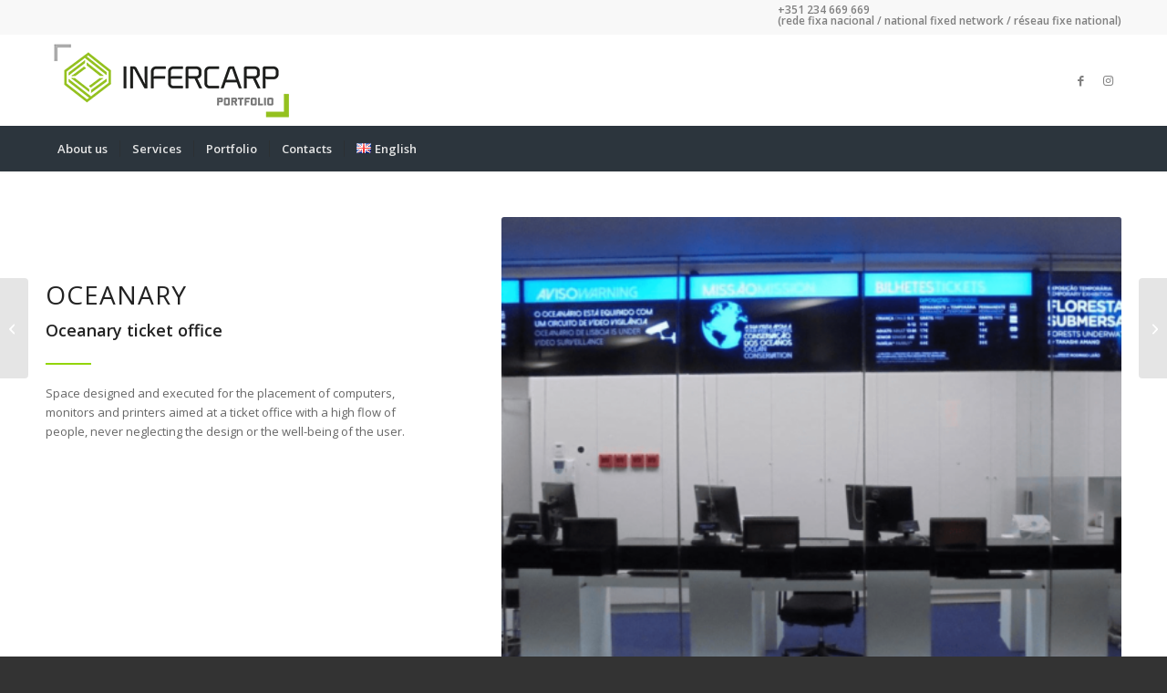

--- FILE ---
content_type: text/css
request_url: https://www.infercarp.pt/wp-content/plugins/enfold-logo-per-page/include/css/admin.css?ver=6.9
body_size: 88
content:
#ENFLD_form{
	    padding: 30px;
	    font-family: Arial;
}
#ENFLD_form label{
	    font-weight: bold;
}
#ENFLD_form select
{
	width: 250px;
    position: relative;
}

#ENFLD_form table{
  border-collapse: collapse;
  width: 100%;
  margin-top: 10px;
}
#ENFLD_form td,#ENFLD_form th{
  border: 1px solid #ddd;
  padding: 8px;
  font-weight: bold;
}
#ENFLD_form th{
  padding-top: 12px;
  padding-bottom: 12px;
  text-align: left;
  background-color: #9E9E9E;
  color: white;
}

#ENFLD_form input[type=submit]{
  background-color: #9E9E9E;
  color: white;
  margin: 8px 0;
  border: none;
  border-radius: 4px;
  cursor: pointer;
}

#ENFLD_form input[type=submit]:hover{
	background-color: #a27169;
	}

#ENFLD_form input[type=text], select{
  width: 100%;
  padding: 12px 20px;
  margin: 8px 0;
  display: inline-block;
  border: 1px solid #ccc;
  border-radius: 4px;
  box-sizing: border-box;
}

--- FILE ---
content_type: text/css
request_url: https://www.infercarp.pt/wp-content/uploads/dynamic_avia/avia_posts_css/post-1338.css?ver=ver-1764887032
body_size: 326
content:
#top .hr.hr-invisible.av-m0i4d6-bd16cb28cc259721628cac9a00411f53{height:20px} #top .av-special-heading.av-ldn98gwl-da41f0abc9c2cc86c1acda9b6ab3ef90{padding-bottom:0}body .av-special-heading.av-ldn98gwl-da41f0abc9c2cc86c1acda9b6ab3ef90 .av-special-heading-tag .heading-char{font-size:25px}.av-special-heading.av-ldn98gwl-da41f0abc9c2cc86c1acda9b6ab3ef90 .av-subheading{font-size:15px} #top .hr.hr-invisible.av-k6dxmy-76d5a29a8ce93fab8380df717f77ee04{height:15px} #top .hr.av-1z7gze-8ec460b9058e54bd18b03dfc821f395c{margin-top:10px;margin-bottom:10px}.hr.av-1z7gze-8ec460b9058e54bd18b03dfc821f395c .hr-inner{width:50px;border-color:#93d50a} .avia-section.av-7sk4fe-2852d8ac6d997dd4aae568a9fbd3dff8{background-color:#87d600;background-image:unset} .flex_column.av-k2c4a-e9265e1abfe2c2421d7fa57bb05f7d5c{border-radius:0px 0px 0px 0px;padding:0px 0px 0px 0px} .avia-animated-number.av-ldn99tyc-8bd16f7ed6465ec00c9b8ff60168dcd1 .avia-animated-number-icon.avia-svg-icon svg:first-child{fill:#0a0a0a;stroke:#0a0a0a}#top .avia-animated-number.av-ldn99tyc-8bd16f7ed6465ec00c9b8ff60168dcd1 .avia-animated-number-title{font-size:50px;color:#0a0a0a}#top .avia-animated-number.av-ldn99tyc-8bd16f7ed6465ec00c9b8ff60168dcd1 .avia-animated-number-content{font-size:20px;color:#0a0a0a} .flex_column.av-46q4je-bc1dc26605eef1d0a5ba4b63cf79a807{border-radius:0px 0px 0px 0px;padding:0px 0px 0px 0px} .avia-animated-number.av-ldn9a28n-e2b68e982c767788efb203f5f2ea48ec .avia-animated-number-icon.avia-svg-icon svg:first-child{fill:#0a0a0a;stroke:#0a0a0a}#top .avia-animated-number.av-ldn9a28n-e2b68e982c767788efb203f5f2ea48ec .avia-animated-number-title{font-size:50px;color:#0a0a0a}#top .avia-animated-number.av-ldn9a28n-e2b68e982c767788efb203f5f2ea48ec .avia-animated-number-content{font-size:20px;color:#0a0a0a} .flex_column.av-2d9356-a330b28255c34b9270bebbdcf8375811{border-radius:0px 0px 0px 0px;padding:0px 0px 0px 0px} .avia-animated-number.av-ldn9aal9-dc3409904c49c16eb8c26ecdaa644fe9 .avia-animated-number-icon.avia-svg-icon svg:first-child{fill:#0a0a0a;stroke:#0a0a0a}#top .avia-animated-number.av-ldn9aal9-dc3409904c49c16eb8c26ecdaa644fe9 .avia-animated-number-title{font-size:50px;color:#0a0a0a}#top .avia-animated-number.av-ldn9aal9-dc3409904c49c16eb8c26ecdaa644fe9 .avia-animated-number-content{font-size:20px;color:#0a0a0a}